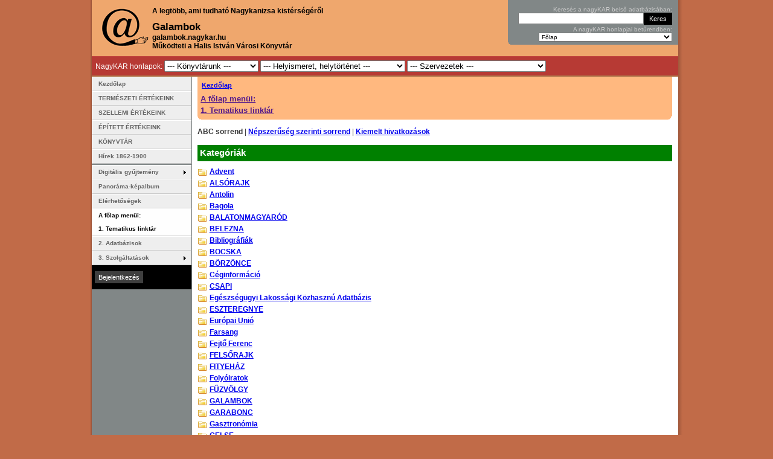

--- FILE ---
content_type: text/html; charset=utf-8
request_url: http://galambok.nagykar.hu/hivatkozasgyujtemeny.html
body_size: 9107
content:
<!DOCTYPE html
 PUBLIC "-//W3C//DTD XHTML 1.0 Strict//EN"
 "http://www.w3.org/TR/xhtml1/DTD/xhtml1-strict.dtd"><html xmlns="http://www.w3.org/1999/xhtml" xml:lang="hu" lang="hu"><head><title>Tematikus linktár - nagyKAR</title><meta name="description" content="Galambok - A legtöbb, ami tudható Nagykanizsa kistérségéről" /><meta name="keywords" content="nagykar, kar, Nagykanizsa Kistérségi Adatkezelő Rendszer, könyvtári adatkezelő rendszer, Nagykanizsa, könyvtár, KSZR, NKSZR, etérség" /><meta name="author" content="WebLab Informatics Limited" /><meta name="generator" content="WebLab LIS (Library Information System)" /><meta http-equiv="Content-Language" content="hu" /><meta http-equiv="Expires" content="0" /><meta http-equiv="Content-Style-Type" content="text/css" /><meta name="viewport" content="width=device-width, initial-scale=1.0"><meta name="Rating" content="General" /><meta name="robots" content="all" /><meta name="revisit-after" content="2 Days" /><meta name="doc-class" content="Living Document" /><meta name="Copyright" content="Copyright (c) 2005-2026 Halis István Városi Könyvtár" /><meta name="Copyright" content="Copyright (c) 2004-2026 WebLab Informatics Limited" /><meta http-equiv="imagetoolbar" content="no" /><meta name="MSSmartTagsPreventParsing" content="true" /><meta http-equiv="Content-Type" content="text/html; charset=utf-8" /><meta name="google-site-verification" content="XTwflt7YBIahPwBZco-7I0MhHNyyTGWGhLm73Dpkjyc" /><link rel="meta" href="http://galambok.nagykar.hu/labels.rdf" type="application/rdf+xml" title="ICRA labels" /><link rel="alternate" type="application/rss+xml" title="NagyKAR: események" href="http:///feeds/events.rss" /><link rel="alternate" type="application/rss+xml" title="NagyKAR: hírek" href="http:///feeds/news.rss" /><link rel="alternate" type="application/rss+xml" title="NagyKAR: társalgó" href="http:///feeds/forum.rss" /><link rel="alternate" type="application/rss+xml" title="NagyKAR: dokumentumok" href="http:///feeds/documents.rss" /><link rel="stylesheet" media="screen and (min-width: 801px)" href="/themes/website/common.css"><link rel="stylesheet" media="screen and (hover: hover) and (max-width: 800px)" href="/themes/website/mobile_common.css?ver=20250402"><link rel="stylesheet" media="screen and (hover: none) and (max-width: 800px)" href="/themes/website/mobile_common.css?ver=20250402"><script type="text/javascript" src="https://ajax.googleapis.com/ajax/libs/jquery/1.4.2/jquery.min.js"></script><script type="text/javascript" src="/script/jquery.flash.min.js"></script><link rel="alternate stylesheet" type="text/css" href="/themes/website/avantgard/colors.css" title="avantgárd" media="all" /><link rel="alternate stylesheet" type="text/css" href="/themes/website/cappuccino/colors.css" title="cappuccino" media="all" /><link rel="alternate stylesheet" type="text/css" href="/themes/website/forest/colors.css" title="erdő" media="all" /><link rel="alternate stylesheet" type="text/css" href="/themes/website/pajamas/colors.css" title="hálóköntös" media="all" /><link rel="alternate stylesheet" type="text/css" href="/themes/website/coffee/colors.css" title="kávé" media="all" /><link rel="alternate stylesheet" type="text/css" href="/themes/website/blue/colors.css" title="kék" media="all" /><link rel="alternate stylesheet" type="text/css" href="/themes/website/fall/colors.css" title="ősz" media="all" /><link rel="alternate stylesheet" type="text/css" href="/themes/website/lightbrown/colors.css" title="világosbarna" media="all" /><link rel="stylesheet" type="text/css" href="/themes/website/villanyharvest/colors.css" title="villányi szüret" media="all" /><link rel="alternate stylesheet" type="text/css" href="/themes/website/green/colors.css" title="zöld" media="all" /><link rel="start" href="/" title="Kezdőlap" /><link rel="made" href="mailto:info@weblab.hu" /><link rel="Shortcut Icon" href="/favicon.ico" type="image/x-icon" />
		<style type="text/css">
			#loading {
			  /* Netscape 4, IE 4.x-5.0/Win and other lesser browsers will use this */
			  position: absolute; right: 0px; top: 0px;
			}
			body > div#loading {
			  /* used by Opera 5+, Netscape6+/Mozilla, Konqueror, Safari, OmniWeb 4.5+, iCab, ICEbrowser */
			  position: fixed;
			}
		</style>
		<!--[if gte IE 5.5]>
		<![if lt IE 7]>
		<style type="text/css">
			div#loading {
			  /* IE5.5+/Win - this is more specific than the IE 5.0 version */
			  right: auto; bottom: auto;
			  left: expression( ( 0 - loading.offsetWidth + ( document.documentElement.clientWidth ? document.documentElement.clientWidth : document.body.clientWidth ) + ( ignoreMe2 = document.documentElement.scrollLeft ? document.documentElement.scrollLeft : document.body.scrollLeft ) ) + \'px\' );
			  top: expression( ( 0 + ( ignoreMe = document.documentElement.scrollTop ? document.documentElement.scrollTop : document.body.scrollTop ) ) + \'px\' );
			}
		</style>
		<![endif]>
		<![endif]-->
		
		</head><body onload="externalLinks();hideLoading();"><div><a id="pagetop"></a></div><script type="text/javascript">
		<!-- <![CDATA[
			document.write('<div id="loading" style="width:5em;z-index:1000;height:1.2em;padding:.1em;border-left:1px solid;border-bottom:1px solid;font-family:arial, sans-serif;font-size:12px;color:#fff;border-color:#AF0000;background-color:#BF0303;"><strong>Töltés...</strong></div>');
		//]]> -->
		</script><script type="text/javascript" src="/script/basic_v1.08.js"></script><div class="hide"><a href="#menu" title="Ugrás a menühöz.">Ugrás a menühöz</a>.<a href="#search-box" title="Ugrás a keresődobozhoz.">Ugrás a keresődobozhoz</a>.<a href="#content" title="Ugrás a tartalomhoz.">Ugrás a tartalomhoz</a>.</div><hr /><div id="sizer"><div class="minwidth"><div class="container"><div id="shadow-left"><div id="shadow-right"><div id="wrapper" class="clearfix"><div id="page-container" class="clear"><div id="header" class="clearfix"><div id="header-content"><div id="hcc"><a href="/" title="Vissza a kezdőlapra"><span id="logo"></span><img src="/i/common/logo.gif" width="90" height="70" alt="" /></a><span id="head-title">A legtöbb, ami tudható Nagykanizsa kistérségéről</span><h2>Galambok</h2><div>galambok.nagykar.hu<br>Működteti a Halis István Városi Könyvtár</div></div><div id="search-box-container"><div id="search-box"><form style="margin-bottom:2px;" id="karsearch" action="https://www.nagykar.hu/kereses.html" method="get"><div><label for="s">Keresés a nagyKAR belső adatbázisában:</label><input class="search-field" id="s" name="s" type="text" size="30" maxlength="2048" value="" /><input class="button" type="submit" value="Keres"  /></div></form><div id="organization-list"><form id="organization_select_form" action="/hivatkozasgyujtemeny.html" method="post"><div><label for="organization_select">A nagyKAR honlapjai betűrendben:</label><select onchange="form.submit()" size="1" name="organization" id="organization_select"><option value="0">Főlap</option><option value="125">Az olvasás órája</option><option value="12">Bagola</option><option value="11">Bajcsa</option><option value="152">Csótó</option><option value="88">Digitalizált zalai folyóiratok</option><option value="133">Élő Történelem Teaház</option><option value="86">Emlék-olvasótermek</option><option value="126">Gépipari Kanizsán 1950-1956</option><option value="149">Halis István élete, művei</option><option value="145">Halis Podcast</option><option value="91">Hírlevél</option><option value="106">Hol, mi?</option><option value="141">Honismereti füzetek</option><option value="144">Kanizsa Újság</option><option value="153">Kanizsai Antológia</option><option value="150">Kanizsai képes ipartörténet</option><option value="142">Kanizsai képes sport</option><option value="143">Kiskanizsai Polgári Olvasókör</option><option value="104">Könyvtárpártoló Alapítvány Nagykanizsa</option><option value="148">Könyvtártörténetünk</option><option value="17">Miklósfa</option><option value="118">Mindentudás Nagykanizsai Egyeteme</option><option value="131">Nagykanizsa időjárásának története</option><option value="138">Nagykanizsa iskoláinak értesítői, évkönyvei</option><option value="151">Nagykanizsai adat- és címtárak</option><option value="24">Nagykanizsai Gólyalábasok</option><option value="116">Nagykanizsai Városvédő Egyesület</option><option value="146">Szavak a falakon </option><option value="129">Takács László Irodalmi Kör</option><option value="134">Tematikus cikkgyűjtemény</option><option value="140">Temetőkalauz</option><option value="90">Várostörténeti játék</option><option value="137">Vízimalmok Zalában</option><option value="128">Zala</option><option value="130">Zala 7 csodája</option><option value="117">Zalai Közlöny</option></select><noscript><p><input class="button" type="submit" name="ok" value="Listáz" /></p></noscript></div></form></div></div><div id="search-box-bottom">&nbsp;</div></div><div style="text-align:right;margin-right:.5em;"></div><div id="footer-top"><div class="links"><span>NagyKAR honlapok:</span> <select onChange="window.location.href=this.value; this.selectedIndex=0" style="max-width: 156px;"><option value="http://www.nagykar.hu">--- Könyvtárunk ---</option> <option value="http://www.nagykar.hu">Főlap</option> <option value="http://azolo.nagykar.hu">Az olvasás órája</option> <option value="http://elotori.nagykar.hu">Élő Történelem Teaház</option> <option value="http://halisistvan.nagykar.hu">Halis István élete, művei</option> <option value="http://halispodcast.nagykar.hu">Halis Podcast</option> <option value="http://kapcsolat.nagykar.hu">Hírlevél</option> <option value="http://haliskonyvtar.nagykar.hu">Könyvtártörténetünk</option> </select> <select onChange="window.location.href=this.value; this.selectedIndex=0" style="max-width: 240px;"><option value="http://www.nagykar.hu">--- Helyismeret, helytörténet ---</option> <option value="http://bagola.nagykar.hu">Bagola</option> <option value="http://bajcsa.nagykar.hu">Bajcsa</option> <option value="http://csoto.nagykar.hu">Csótó</option> <option value="http://folyoiratok.nagykar.hu">Digitalizált zalai folyóiratok</option> <option value="http://emlekhelyek.nagykar.hu">Emlék-olvasótermek</option> <option value="http://gepiparikanizsan.nagykar.hu">Gépipari Kanizsán 1950-1956</option> <option value="http://holmi.nagykar.hu">Hol, mi?</option> <option value="http://honismeretifuzetek.nagykar.hu">Honismereti füzetek</option> <option value="http://kanizsaiantologia.nagykar.hu">Kanizsai Antológia</option> <option value="http://kanizsaiipartortenet.nagykar.hu">Kanizsai képes ipartörténet</option> <option value="http://kanizsaikepessport.nagykar.hu">Kanizsai képes sport</option> <option value="http://kanizsaujsag.nagykar.hu">Kanizsa Újság</option> <option value="http://miklosfa.nagykar.hu">Miklósfa</option> <option value="http://mindentudas.nagykar.hu">Mindentudás Nagykanizsai Egyeteme</option> <option value="http://kanizsaiadattarak.nagykar.hu">Nagykanizsai adat- és címtárak</option> <option value="http://nagykanizsaidojarastortenet.nagykar.hu">Nagykanizsa időjárásának története</option> <option value="http://golyalab.nagykar.hu">Nagykanizsai Gólyalábasok</option> <option value="http://nagykanizsaiskolaiertesitoi.nagykar.hu">Nagykanizsa iskoláinak értesítői, évkönyvei</option> <option value="http://szavakafalakon.nagykar.hu">Szavak a falakon </option> <option value="http://tematikuscikkgyujtemeny.nagykar.hu">Tematikus cikkgyűjtemény</option> <option value="http://temetokalauz.nagykar.hu">Temetőkalauz</option> <option value="http://jatek.nagykar.hu">Várostörténeti játék</option> <option value="http://viza.nagykar.hu">Vízimalmok Zalában</option> <option value="http://zala.nagykar.hu">Zala</option> <option value="http://zala7csodaja.nagykar.hu">Zala 7 csodája</option> <option value="http://zalaikozlony.nagykar.hu">Zalai Közlöny</option> </select> <select onChange="window.location.href=this.value; this.selectedIndex=0" style="max-width: 230px;"><option value="http://www.nagykar.hu">--- Szervezetek ---</option> <option value="http://kiskanizsaipolgariolvasokor.nagykar.hu">Kiskanizsai Polgári Olvasókör</option> <option value="http://kpa.nagykar.hu">Könyvtárpártoló Alapítvány Nagykanizsa</option> <option value="http://varosvedoegyesulet.nagykar.hu">Nagykanizsai Városvédő Egyesület</option> <option value="http://talk.nagykar.hu">Takács László Irodalmi Kör</option> </select></div></div></div></div><hr /><div id="content"><div id="breadcrumb" style="position:sticky;top:0;z-index:10;"><div><ul><li class="first"><a href="/index.html">Kezdőlap</a></li></ul><h2><a href="" title="Vissza az oldal tetejére">A főlap menüi: <BR>1. Tematikus linktár</a></h2></div></div><hr /><div style="margin-bottom:1em"><b>ABC sorrend</b> | <a style="color:#00e" href="/hivatkozasgyujtemeny.html?order=count">Népszerűség szerinti sorrend</a> | <a style="color:#00e" href="/hivatkozasgyujtemeny.html?order=thematic">Kiemelt hivatkozások</a></div><div class="directory-folders"><h2>Kategóriák</h2><div><a title="Advent" href="/hivatkozasgyujtemeny/1/339.html">Advent</a></div><div><a title="ALSÓRAJK" href="/hivatkozasgyujtemeny/1/848.html">ALSÓRAJK</a></div><div><a title="Antolin" href="/hivatkozasgyujtemeny/1/3744.html">Antolin</a></div><div><a title="Bagola" href="/hivatkozasgyujtemeny/1/3809.html">Bagola</a></div><div><a title="BALATONMAGYARÓD" href="/hivatkozasgyujtemeny/1/847.html">BALATONMAGYARÓD</a></div><div><a title="BELEZNA" href="/hivatkozasgyujtemeny/1/477.html">BELEZNA</a></div><div><a title="Bibliográfiák" href="/hivatkozasgyujtemeny/1/20.html">Bibliográfiák</a></div><div><a title="BOCSKA" href="/hivatkozasgyujtemeny/1/1471.html">BOCSKA</a></div><div><a title="BÖRZÖNCE" href="/hivatkozasgyujtemeny/1/1480.html">BÖRZÖNCE</a></div><div><a title="Céginformáció" href="/hivatkozasgyujtemeny/1/296.html">Céginformáció</a></div><div><a title="CSAPI" href="/hivatkozasgyujtemeny/1/862.html">CSAPI</a></div><div><a title="Egészségügyi Lakossági Közhasznú Adatbázis" href="/hivatkozasgyujtemeny/1/311.html">Egészségügyi Lakossági Közhasznú Adatbázis</a></div><div><a title="ESZTEREGNYE" href="/hivatkozasgyujtemeny/1/1823.html">ESZTEREGNYE</a></div><div><a title="Európai Unió" href="/hivatkozasgyujtemeny/1/357.html">Európai Unió</a></div><div><a title="Farsang" href="/hivatkozasgyujtemeny/1/81.html">Farsang</a></div><div><a title="Fejtő Ferenc" href="/hivatkozasgyujtemeny/1/3465.html">Fejtő Ferenc</a></div><div><a title="FELSŐRAJK" href="/hivatkozasgyujtemeny/1/1680.html">FELSŐRAJK</a></div><div><a title="FITYEHÁZ" href="/hivatkozasgyujtemeny/1/1684.html">FITYEHÁZ</a></div><div><a title="Folyóiratok" href="/hivatkozasgyujtemeny/1/109.html">Folyóiratok</a></div><div><a title="FŰZVÖLGY" href="/hivatkozasgyujtemeny/1/1687.html">FŰZVÖLGY</a></div><div><a title="GALAMBOK" href="/hivatkozasgyujtemeny/1/1690.html">GALAMBOK</a></div><div><a title="GARABONC" href="/hivatkozasgyujtemeny/1/1335.html">GARABONC</a></div><div><a title="Gasztronómia" href="/hivatkozasgyujtemeny/1/503.html">Gasztronómia</a></div><div><a title="GELSE" href="/hivatkozasgyujtemeny/1/1693.html">GELSE</a></div><div><a title="GELSESZIGET" href="/hivatkozasgyujtemeny/1/73.html">GELSESZIGET</a></div><div><a title="gólyaláb" href="/hivatkozasgyujtemeny/1/449.html">gólyaláb</a></div><div><a title="Gyerekeknek - játékok" href="/hivatkozasgyujtemeny/1/276.html">Gyerekeknek - játékok</a></div><div><a title="Gyerekeknek - kreatív oldalak" href="/hivatkozasgyujtemeny/1/4103.html">Gyerekeknek - kreatív oldalak</a></div><div><a title="Gyerekeknek - olvasnivalók" href="/hivatkozasgyujtemeny/1/828.html">Gyerekeknek - olvasnivalók</a></div><div><a title="HAHÓT" href="/hivatkozasgyujtemeny/1/1698.html">HAHÓT</a></div><div><a title="Halis Év" href="/hivatkozasgyujtemeny/1/1573.html">Halis Év</a></div><div><a title="Halis István" href="/hivatkozasgyujtemeny/1/1580.html">Halis István</a></div><div><a title="Halis István művei az interneten" href="/hivatkozasgyujtemeny/1/1600.html">Halis István művei az interneten</a></div><div><a title="Halis István Városi Könyvtár az Interneten" href="/hivatkozasgyujtemeny/1/99.html">Halis István Városi Könyvtár az Interneten</a></div><div><a title="Halista Olvasási Kihívás" href="/hivatkozasgyujtemeny/1/4307.html">Halista Olvasási Kihívás</a></div><div><a title="HOMOKKOMÁROM" href="/hivatkozasgyujtemeny/1/1701.html">HOMOKKOMÁROM</a></div><div><a title="HOSSZÚVÖLGY" href="/hivatkozasgyujtemeny/1/912.html">HOSSZÚVÖLGY</a></div><div><a title="Idegenforgalom" href="/hivatkozasgyujtemeny/1/333.html">Idegenforgalom</a></div><div><a title="Ifjúsági történelmi regényes" href="/hivatkozasgyujtemeny/1/6540.html">Ifjúsági történelmi regényes</a></div><div><a title="IGRICEK Verseket éneklő együttesek honlapjai" href="/hivatkozasgyujtemeny/1/716.html">IGRICEK Verseket éneklő együttesek honlapjai</a></div><div><a title="Irodalom" href="/hivatkozasgyujtemeny/1/9.html">Irodalom</a></div><div><a title="Jogszabályok" href="/hivatkozasgyujtemeny/1/107.html">Jogszabályok</a></div><div><a title="KACORLAK" href="/hivatkozasgyujtemeny/1/1851.html">KACORLAK</a></div><div><a title="Kaktuszok" href="/hivatkozasgyujtemeny/1/330.html">Kaktuszok</a></div><div><a title="Karácsony" href="/hivatkozasgyujtemeny/1/341.html">Karácsony</a></div><div><a title="Karácsonyi versek, dalok, ötletek" href="/hivatkozasgyujtemeny/1/37.html">Karácsonyi versek, dalok, ötletek</a></div><div><a title="Képzőművészet Nagykanizsán és vidékén" href="/hivatkozasgyujtemeny/1/1058.html">Képzőművészet Nagykanizsán és vidékén</a></div><div><a title="KERECSENY" href="/hivatkozasgyujtemeny/1/1048.html">KERECSENY</a></div><div><a title="KILIMÁN" href="/hivatkozasgyujtemeny/1/1854.html">KILIMÁN</a></div><div><a title="KISRÉCSE" href="/hivatkozasgyujtemeny/1/865.html">KISRÉCSE</a></div><div><a title="Kistérségi Könyvtári Ellátás" href="/hivatkozasgyujtemeny/1/378.html">Kistérségi Könyvtári Ellátás</a></div><div><a title="Könyvek digitális változata" href="/hivatkozasgyujtemeny/1/551.html">Könyvek digitális változata</a></div><div><a title="Könyvtárak" href="/hivatkozasgyujtemeny/1/6.html">Könyvtárak</a></div><div><a title="Lexikonok" href="/hivatkozasgyujtemeny/1/313.html">Lexikonok</a></div><div><a title="LISZÓ" href="/hivatkozasgyujtemeny/1/1450.html">LISZÓ</a></div><div><a title="Luca nap" href="/hivatkozasgyujtemeny/1/345.html">Luca nap</a></div><div><a title="MAGYARSZENTMIKLÓS" href="/hivatkozasgyujtemeny/1/1489.html">MAGYARSZENTMIKLÓS</a></div><div><a title="MAGYARSZERDAHELY" href="/hivatkozasgyujtemeny/1/1498.html">MAGYARSZERDAHELY</a></div><div><a title="Mező Ferenc, dr." href="/hivatkozasgyujtemeny/1/406.html">Mező Ferenc, dr.</a></div><div><a title="MIHÁLD" href="/hivatkozasgyujtemeny/1/1357.html">MIHÁLD</a></div><div><a title="MURAKERESZTÚR" href="/hivatkozasgyujtemeny/1/1197.html">MURAKERESZTÚR</a></div><div><a title="NAGYBAKÓNAK" href="/hivatkozasgyujtemeny/1/1137.html">NAGYBAKÓNAK</a></div><div><a title="NAGYKANIZSA" href="/hivatkozasgyujtemeny/1/458.html">NAGYKANIZSA</a></div><div><a title="Nagykanizsai kistérség" href="/hivatkozasgyujtemeny/1/96.html">Nagykanizsai kistérség</a></div><div><a title="Nagykanizsai tartalmak honlapokon" href="/hivatkozasgyujtemeny/1/78.html">Nagykanizsai tartalmak honlapokon</a></div><div><a title="NAGYRADA" href="/hivatkozasgyujtemeny/1/1391.html">NAGYRADA</a></div><div><a title="NAGYRÉCSE" href="/hivatkozasgyujtemeny/1/1116.html">NAGYRÉCSE</a></div><div><a title="NEMESPÁTRÓ" href="/hivatkozasgyujtemeny/1/889.html">NEMESPÁTRÓ</a></div><div><a title="OROSZTONY" href="/hivatkozasgyujtemeny/1/1735.html">OROSZTONY</a></div><div><a title="Pályázatok" href="/hivatkozasgyujtemeny/1/308.html">Pályázatok</a></div><div><a title="Pannon Egyetem Nagykanizsai Telephely Könyvtára (A LINKEK CSAK BEJELENTKEZVE MŰKÖDNEK!)" href="/hivatkozasgyujtemeny/1/4268.html">Pannon Egyetem Nagykanizsai Telephely Könyvtára (A LINKEK CSAK BEJELENTKEZVE MŰKÖDNEK!)</a></div><div><a title="PAT" href="/hivatkozasgyujtemeny/1/1356.html">PAT</a></div><div><a title="Pedagógia" href="/hivatkozasgyujtemeny/1/825.html">Pedagógia</a></div><div><a title="PÖLÖSKEFŐ" href="/hivatkozasgyujtemeny/1/1135.html">PÖLÖSKEFŐ</a></div><div><a title="PÖTRÉTE" href="/hivatkozasgyujtemeny/1/1741.html">PÖTRÉTE</a></div><div><a title="Reneszánsz Év 2008" href="/hivatkozasgyujtemeny/1/1325.html">Reneszánsz Év 2008</a></div><div><a title="RIGYÁC" href="/hivatkozasgyujtemeny/1/1365.html">RIGYÁC</a></div><div><a title="SAND" href="/hivatkozasgyujtemeny/1/1355.html">SAND</a></div><div><a title="SORMÁS" href="/hivatkozasgyujtemeny/1/1199.html">SORMÁS</a></div><div><a title="SURD" href="/hivatkozasgyujtemeny/1/1198.html">SURD</a></div><div><a title="SZEPETNEK" href="/hivatkozasgyujtemeny/1/846.html">SZEPETNEK</a></div><div><a title="Szótárak" href="/hivatkozasgyujtemeny/1/349.html">Szótárak</a></div><div><a title="Társadalom" href="/hivatkozasgyujtemeny/1/27.html">Társadalom</a></div><div><a title="Térképek" href="/hivatkozasgyujtemeny/1/364.html">Térképek</a></div><div><a title="Természeti értékek" href="/hivatkozasgyujtemeny/1/2604.html">Természeti értékek</a></div><div><a title="Történelmi források a neten" href="/hivatkozasgyujtemeny/1/472.html">Történelmi források a neten</a></div><div><a title="ÚJUDVAR" href="/hivatkozasgyujtemeny/1/1136.html">ÚJUDVAR</a></div><div><a title="Védőnőktől védőnőknek" href="/hivatkozasgyujtemeny/1/61.html">Védőnőktől védőnőknek</a></div><div><a title="Vers gyűjtemények" href="/hivatkozasgyujtemeny/1/92.html">Vers gyűjtemények</a></div><div><a title="Verses zenés műsorok a könyvtárban" href="/hivatkozasgyujtemeny/1/884.html">Verses zenés műsorok a könyvtárban</a></div><div><a title="Zala megye" href="/hivatkozasgyujtemeny/1/1067.html">Zala megye</a></div><div><a title="Zalai Közlöny több honlapon" href="/hivatkozasgyujtemeny/1/392.html">Zalai Közlöny több honlapon</a></div><div><a title="ZALAKAROS" href="/hivatkozasgyujtemeny/1/972.html">ZALAKAROS</a></div><div><a title="ZALAKOMÁR" href="/hivatkozasgyujtemeny/1/1756.html">ZALAKOMÁR</a></div><div><a title="ZALAMERENYE" href="/hivatkozasgyujtemeny/1/1372.html">ZALAMERENYE</a></div><div><a title="ZALASÁRSZEG" href="/hivatkozasgyujtemeny/1/943.html">ZALASÁRSZEG</a></div><div><a title="ZALASZABAR" href="/hivatkozasgyujtemeny/1/1412.html">ZALASZABAR</a></div><div><a title="ZALASZENTBALÁZS" href="/hivatkozasgyujtemeny/1/2030.html">ZALASZENTBALÁZS</a></div><div><a title="ZALASZENTJAKAB" href="/hivatkozasgyujtemeny/1/1765.html">ZALASZENTJAKAB</a></div><div><a title="ZALAÚJLAK" href="/hivatkozasgyujtemeny/1/866.html">ZALAÚJLAK</a></div><div><a title="Zenei. Bartók Béla 125." href="/hivatkozasgyujtemeny/1/207.html">Zenei. Bartók Béla 125.</a></div><div><a title="Zenei. Farkas Ferenc" href="/hivatkozasgyujtemeny/1/180.html">Zenei. Farkas Ferenc</a></div><div><a title="Zenei. Fesztiválok" href="/hivatkozasgyujtemeny/1/174.html">Zenei. Fesztiválok</a></div><div><a title="Zenei. Hanglemezkiadók" href="/hivatkozasgyujtemeny/1/137.html">Zenei. Hanglemezkiadók</a></div><div><a title="Zenei. Intézmények, szervezetek" href="/hivatkozasgyujtemeny/1/126.html">Zenei. Intézmények, szervezetek</a></div><div><a title="Zenei. Könnyűzene" href="/hivatkozasgyujtemeny/1/143.html">Zenei. Könnyűzene</a></div><div><a title="Zenei. Külföldi zenei emlékhelyek" href="/hivatkozasgyujtemeny/1/236.html">Zenei. Külföldi zenei emlékhelyek</a></div><div><a title="Zenei. Librettók, dalszövegek" href="/hivatkozasgyujtemeny/1/156.html">Zenei. Librettók, dalszövegek</a></div><div><a title="Zenei. Múzeumok" href="/hivatkozasgyujtemeny/1/164.html">Zenei. Múzeumok</a></div><div><a title="Zenei. Nagykanizsai vonatkozású" href="/hivatkozasgyujtemeny/1/150.html">Zenei. Nagykanizsai vonatkozású</a></div><div><a title="Zenei. Portálok, magazinok" href="/hivatkozasgyujtemeny/1/117.html">Zenei. Portálok, magazinok</a></div><div><a title="Zenei. Strém Kálmán" href="/hivatkozasgyujtemeny/1/432.html">Zenei. Strém Kálmán</a></div></div><div class="directory"><h2><a name="links" style="color:#fff;text-decoration:none">Weblapok</a></h2><div class="directory-head"><a class="external" title="alkoto-gyerek .lap.hu" href="/content/counter.inc.php?parentDirectoryId=4104&amp;open=external" rel="external">alkoto-gyerek .lap.hu</a> - <span class="link">http://alkoto-gyerek.lap.hu/</span></div><div class="directory-body"> Tartalom:  Alkotó gyerekek.  Alkotó helyek. Alkotó nagymamák. Diszkalkulia. Diszlexia. Gyerek Fórum. Gyerekrajzok. Gyermek alkotások. Gyüjtemények, keresők, Hajtogatással, Kártyák, képeslapok,  Kiállítások, Kincsesláda, Kreatív oldalak, Másképp látók, másképp élők, Módszerek, Online kifestők, Pályázatok Rajzoljunk Sport Színezők Színezz és vágd! Tehetséges gyerekek Tehetségpártolók Te mit alkotsz? Te mit gyűjtesz? Tűvel fonallal Ügyeskedj Virág ajánlata nagyoknak Zene </div><div class="directory-head"><a class="external" title="Alsórajk község adatai" href="/content/counter.inc.php?parentDirectoryId=2603&amp;open=external" rel="external">Alsórajk község adatai</a> - <span class="link">http://foldhivatalok.geod.hu/telepules.php?page=18829</span></div><div class="directory-body">Alsórajk község adatai földhivatali adatok alaján (terület, lakosok száma, lakások száma, GPSkoordináták, EOV koordináták, stb.)</div><div class="directory-head"><a class="external" title="Nagyradai templom" href="/content/counter.inc.php?parentDirectoryId=2601&amp;open=external" rel="external">Nagyradai templom</a> - <span class="link">http://hu.wikipedia.org/wiki/K%C3%A9p:060128nagyrada5.jpg</span></div><div class="directory-body">2006. augusztusában készült fénykép a frissen felújított 100 éves  nagyradai templomról.</div><div class="directory-head"><a class="external" title="Nagyradai templom" href="/content/counter.inc.php?parentDirectoryId=2602&amp;open=external" rel="external">Nagyradai templom</a> - <span class="link">http://hu.wikipedia.org/wiki/K%C3%A9p:060128nagyrada5.jpg</span></div><div class="directory-body">2006. augusztusában készült fénykép a frissen felújított 100 éves  nagyradai templomról.</div><div class="directory-head"><a class="external" title="Sand a Wikipédiában" href="/content/counter.inc.php?parentDirectoryId=1364&amp;open=external" rel="external">Sand a Wikipédiában</a> - <span class="link">http://hu.wikipedia.org/wiki/Sand</span></div><div class="directory-body">Rövid szócikk a Zala megyei kistelepülésről, Sandról a Wikipédia elnevezésű internetes lexionban.</div><div class="directory-head"><a class="external" title="Zala megye műemlékei 1979. - Zalamerenye" href="/content/counter.inc.php?parentDirectoryId=3563&amp;open=external" rel="external">Zala megye műemlékei 1979. - Zalamerenye</a> - <span class="link">http://www.nagykar.hu/ekonyvek/2756/32046.html</span></div><div class="directory-body">Római katolikus templom
Műemlék jellegű
Kossuth u. 20.
Titulus: Szent Mihály arkangyal
A torony felirata szerint 1760-ban épült. Homlokzat előtti toronnyal, ennek nyitott emeletéről nyílik a kórus bejárata. Szentélye félköríves. Csehboltozatos belső, háromnyílású nyugati karzat. Oszlopos, körbejárható főoltár, szobrokkal, középen Szent Mihály arkangyal. Szószéke ugyancsak barokk, hangvetője felett gazdag szoborcsoport.
</div></div></div> <hr /><div id="sidebar"><div id="menu" style="display:none;" onclick="return false;"><span id="menu-dropdown">&nbsp;Honlap menü &#9660; &nbsp;</span></div><ul id="navmenu"><li><a class="first" href="/kezdolap.html" title="Kezdőlap">Kezdőlap</a></li><li class="nav-groups"><a href="/irasok/844/1.html" class=" am a_844" title="">TERMÉSZETI ÉRTÉKEINK</a></li><li class="nav-groups"><a href="/irasok/845/1.html" class=" am a_845" title="">SZELLEMI ÉRTÉKEINK</a></li><li class="nav-groups"><a href="/irasok/846/1.html" class=" am a_846" title="">ÉPÍTETT ÉRTÉKEINK</a></li><li class="nav-groups"><a href="/irasok/914/1.html" class=" am a_914" title="">KÖNYVTÁR</a></li><li class="nav-groups"><a href="/irasok/8092/1.html" class=" am a_8092" title="">Hírek 1862-1900</a></li><li class="nav-groups" style="height: 2px;"></li><li class="nav-groups"><a class="submenu" href="/onlinegyujtemenyek.html" title="Digitális gyűjtemény">Digitális gyűjtemény</a><ul class="submenu"><li><a class="first" href="/keptar.html" title="Képtár">Képtár</a></li><li><a class="last" href="/emozgokepek.html" title="Mozgóképtár">Mozgóképtár</a></li></ul></li><li><a href="/panorama-kepalbum.html" title="Panoráma-képalbum">Panoráma-képalbum</a></li><li><a href="/elerhetosegek.html" title="Elérhetőségek">Elérhetőségek</a></li><li><a class="selected" href="/hivatkozasgyujtemeny.html" title="Tematikus linktár">A főlap menüi: <BR>1. Tematikus linktár</a></li><li><a href="/adatbazisok.html" title="Adatbázisböngésző">2. Adatbázisok</a></li><li class="nav-groups"><a class="submenu" href="/szolgaltatasok.html" title="Szolgáltatások">3. Szolgáltatások</a><ul class="submenu"><li><a class="first" href="/dokumentumkuldes.html" title="Üzenetküldés">Üzenetküldés</a></li><li class="nav-groups"><a class="submenu" href="/jatekok.html" title="Játékok">Játék</a><ul class="submenu"><li><a class="first" href="/fejtoro.html" title="Quiz játék">Quiz játék</a></li><li><a href="/memoriajatek_telepulesek_kepeivel.html" title="Memóriajáték települések képeivel">Memóriajáték települések képeivel</a></li><li><a class="last" href="/kepkirako.html" title="Képkirakó">Képkirakó</a></li></ul></li></ul></li></ul><hr /><div id="login-box"><!--div><strong>Ön nincs bejelentkezve.</strong></div--><form style="margin-top:.5em" action="/bejelentkezes.html" enctype="application/x-www-form-urlencoded" method="post"><div><input class="button" type="submit" value="Bejelentkezés" /></div></form><div style="margin-top:.5em"><!--<a href="http://www.nagykar.hu/server.crt" rel="hideload">Tanúsítvány</a><br />--><!--a href="/regisztracio.html" title="Regisztráció">Regisztráció</a--></div></div><hr /><div class="sidebox"><div id="menu-user-number"></div></div><hr /><div id="menu-plugins" style="display: none;"><a href="http://www.nagykar.hu/keptar/92/58710.html" title="DjVU bővítmény letöltése"><img src="/i/webpage/banner_djvu.gif" width="80" height="15" alt="DjVU bővítmény" /></a></div></div><div class="clearfix"></div></div><div id="footer-container"><div id="footer-top"></div><div id="footer" class="clearfix"><div class="links"><ul><li><a href="/elerhetosegek.html" class="inner">Elérhetőségek</a></li><li><a href="/irasok/13972/1.html" class="inner">Adatkezelési tájékoztató</a></li><li><a href="/webhelyterkep.html" class="inner">Webhely térkép</a></li><li><a href="/impresszum.html">Impresszum</a></li></ul></div><hr /><div id="creators" class="clearfix"><a href="http://www.weblab.hu/" rel="external" title="Legyen Önnek is egy jó lapja!"><span id="weblab"></span><img src="/i/common/weblab.gif" alt="WebLab - Legyen Önnek is egy jó lapja!" width="60" height="21" /></a></div><hr /></div></div></div></div></div></div></div></div><div class="only-in-print print-footer">Ennek az oldalnak az eredeti elérhetősége: <strong>http://galambok.nagykar.hu/hivatkozasgyujtemeny.html</strong><br />A nagyKAR lapjain megjelenő tartalmak a Creative Commons Attribution-NonCommercial-ShareAlike 2.5 licenc alatt érhetőek el, éshasználhatóak fel. A licenc a <strong>http://creativecommons.org/licenses/by-nc-sa/2.5/hu/</strong> címen olvasható.</div><!-- <rdf:RDF xmlns="http://web.resource.org/cc/" xmlns:dc="http://purl.org/dc/elements/1.1/" xmlns:rdf="http://www.w3.org/1999/02/22-rdf-syntax-ns#"><Work rdf:about=""><license rdf:resource="http://creativecommons.org/licenses/by-nc-sa/2.5/hu/" /><dc:type rdf:resource="http://purl.org/dc/dcmitype/Text" /></Work><License rdf:about="http://creativecommons.org/licenses/by-nc-sa/2.5/hu/"><permits rdf:resource="http://web.resource.org/cc/Reproduction"/><permits rdf:resource="http://web.resource.org/cc/Distribution"/><requires rdf:resource="http://web.resource.org/cc/Notice"/><requires rdf:resource="http://web.resource.org/cc/Attribution"/><prohibits rdf:resource="http://web.resource.org/cc/CommercialUse"/><permits rdf:resource="http://web.resource.org/cc/DerivativeWorks"/><requires rdf:resource="http://web.resource.org/cc/ShareAlike"/></License></rdf:RDF> -->
			<script src="https://www.google-analytics.com/urchin.js" type="text/javascript"></script>
			<script type="text/javascript">
			_uacct = "UA-375675-4";
			urchinTracker();
			</script>
			
<!-- Google tag (gtag.js) -->
<script async src="https://www.googletagmanager.com/gtag/js?id=G-1FG7HBKBX3"></script>
<script>
  window.dataLayer = window.dataLayer || [];
  function gtag(){dataLayer.push(arguments);}
  gtag('js', new Date());

  gtag('config', 'G-1FG7HBKBX3');
</script>
<script type="text/javascript" src="/script/ajaxchat_v1.08.js"></script><script type="text/javascript"><!-- //<![CDATA[hideLoading();//]]> --></script></body></html>